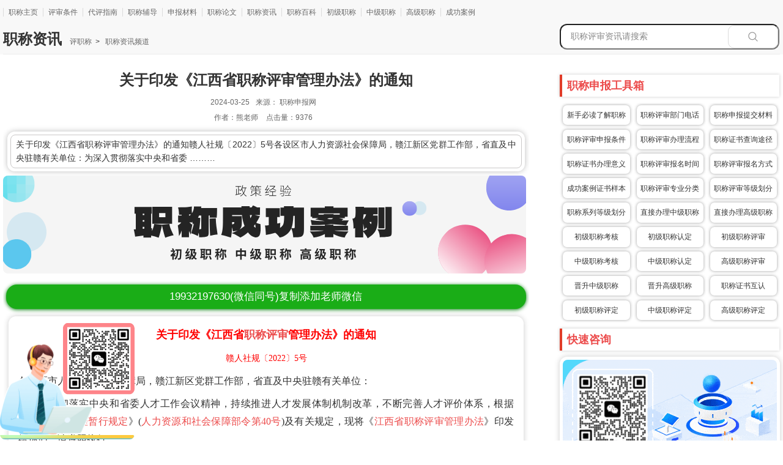

--- FILE ---
content_type: text/html
request_url: https://www.zuozizhi.com/zx/19009.html
body_size: 18333
content:
<!doctype html>
<html lang="zh-cmn-Hans-CN">
	<head>
	<meta charset="utf-8" />
    <meta http-equiv="Content-Type" content="text/html; charset=UTF-8">	
	<meta name="renderer" content="webkit" />
	<meta name="force-rendering" content="webkit"/>
	<meta http-equiv="X-UA-Compatible" content="chrome=1" />
	<meta http-equiv="Cache-Control" content="no-transform" />
    <meta http-equiv="Cache-Control" content="no-siteapp" />
	<META name="filetype" content="1">
	<META name="publishedtype" content="1">
	<META name="pagetype" content="2">
	<META name="catalogs" content="toutiao_PC">
	<link href="https://www.zuozizhi.com/favicon.ico" type="image/x-icon" rel="icon" />
    <meta name="viewport" content="width=device-width, initial-scale=1.0, minimum-scale=1.0, maximum-scale=1.0, user-scalable=no"/>
    <meta name="applicable-device"content="pc,mobile"/>
	<title>关于印发《江西省职称评审管理办法》的通知-工程师职称评定条件「职称评定网」</title>
    <meta name="keywords" content="江西省职称评审管理办法" />
    <meta name="description" content="关于印发《江西省职称评审管理办法》的通知赣人社规〔2022〕5号各设区市人力资源社会保障局，赣江新区党群工作部，省直及中央驻赣有关单位：为深入贯彻落实中央和省委" />  
    <link rel="canonical" href="https://www.zuozizhi.com/zx/19009.html"/>
	<link rel="stylesheet" href="/template/pc/assets/css/reset.css" />
	<link rel="stylesheet" href="/template/pc/assets/detail_v2/common.css" />
	<link rel="stylesheet" href="/template/pc/assets/detail_v2/detail.css" />	
    <script type="text/javascript" src="/template/pc/assets/js/jquery.min.js"></script>
	<script type="text/javascript" src="/template/pc/assets/js/jquery.cookie.js"></script>
	<script type="text/javascript" src="/template/pc/assets/js/resources/minicookie.js"></script>
	<script type="text/javascript" src="/template/pc/assets/js/globle.js"></script>
	<script type="text/javascript" src="/template/pc/assets/js/device.js"></script>			
    <meta property="og:type" content="article"/>
    <meta property="og:title" content="关于印发《江西省职称评审管理办法》的通知"/>
    <meta property="og:description" content=""/>
    <meta property="og:image" content=""/>
    <link rel="stylesheet" href="/template/pc/css/style.css" media="screen" type="text/css" />
    <meta property="og:release_date" content="2024-03-25 14:12"/>        

    <script>
var _hmt = _hmt || [];
(function() {
  var hm = document.createElement("script");
  hm.src = "https://hm.baidu.com/hm.js?056ba7913e34c38a93c04310988d60a9";
  var s = document.getElementsByTagName("script")[0]; 
  s.parentNode.insertBefore(hm, s);
})();
</script> 
    <meta name="copyright" content="本页版权归熊职称（www.zuozizhi.com）所有。All Rights Reserved">
<!-- 今日头条自动收录 -->    
<script>
(function(){
var el = document.createElement("script");
el.src = "https://sf1-scmcdn-tos.pstatp.com/goofy/ttzz/push.js?713db76fe40b8ed78c76429f53163b8fbd4502f1a3ccd1a5183ab489bd9696de80f2b20c3bdaa580debdb19c4fced93120ff5467cbb6954747033ac59e970439";
el.id = "ttzz";
var s = document.getElementsByTagName("script")[0];
s.parentNode.insertBefore(el, s);
})(window)
</script>
<!-- 今日头条自动收录 --> 
<link href="/favicon.ico" rel="shortcut icon" type="image/x-icon" />
</head>
		<style>
			@media (max-width:800px){
				.headers{top:65px;}
			}
		</style>
		
<body onselectstart="return false">
  
<meta name="applicable-device" content="pc"> 
<div class="header_cnt_detail clear-fix pcstyle">
  <div class="header_cnt_l_detail clear-fix">
    <ul class="nav_detail">
      <li><a href="https://www.zuozizhi.com" target="_blank">职称主页</a></li>
            <li><a href="/tj/" target="_blank" rel="nofollow">评审条件</a></li>
            <li><a href="/zn/" target="_blank" rel="nofollow">代评指南</a></li>
            <li><a href="/yb/" target="_blank" rel="nofollow">职称辅导</a></li>
            <li><a href="/cl/" target="_blank" rel="nofollow">申报材料</a></li>
            <li><a href="/lw/" target="_blank" rel="nofollow">职称论文</a></li>
            <li><a href="/zx/" target="_blank" rel="nofollow">职称资讯</a></li>
            <li><a href="/bk/" target="_blank" rel="nofollow">职称百科</a></li>
            <li><a href="/cj/" target="_blank" rel="nofollow">初级职称</a></li>
            <li><a href="/zj/" target="_blank" rel="nofollow">中级职称</a></li>
            <li><a href="/gj/" target="_blank" rel="nofollow">高级职称</a></li>
            <li><a href="/cgal/" target="_blank" rel="nofollow">成功案例</a></li>
          </ul>                     
  </div>
  <div style="width:1020px; margin:0 auto !important;">
    
  </div>
</div>
<div class="head_search_cnt positionSearch pcstyle">
  <div class="head_search_cnt_contain positionSearchCnt">
    <div class="head_search_cnt_left">
      <div class="detail_position">
        <h1>职称资讯</h1>
        <a href="https://www.zuozizhi.com">评职称</a>  >  <a href=" /zx/ "> 职称资讯频道 </a>              
      </div>
    </div>
    <div class="head_search_cnt_right">
      <form method="get" action="/index.php?m=home&c=Search&a=lists"><input type="hidden" name="m" value="home" /><input type="hidden" name="c" value="Search" /><input type="hidden" name="a" value="lists" /><input type="hidden" name="lang" value="cn">
			<input type="hidden" name="modelsid" value="" />
			<input type="hidden" name="typeid" value="" />
      <input id='bdcsMain' class='search_text' placeholder='职称评审资讯请搜索' type="text"  name="keywords" id="keywords" />
      <button type="submit" id='search_btn' class='search_btn png-fixIe6'>
        <a id='search_btn' class='search_btn png-fixIe6' target="_blank" ></a>
      </button>          
      </form>  	  
    </div>	
  </div>
</div>
<link rel="stylesheet" href="/template/pc/css/list_header.css">
<link href="/template/pc/css/style_mob13.css" rel="stylesheet" type="text/css" />
<link href="/template/pc/css/component3.css" rel="stylesheet" type="text/css" />
<script type="text/javascript" src="/template/pc/js/modernizr.custom.js"></script>
<script type="text/javascript" src="/template/pc/js/jquery.dlmenu.js"></script>
<link rel="stylesheet" href="/template/pc/css/mob_header.css?v=1">
<div class="headers" style="z-index:100;">
	<div class="headers-con">
    <a href="https://www.zuozizhi.com/" class="logo" rel="nofollow"><img src="/template/pc/assets/images/logo.png" alt="评职称"></a>
	<a href="tel:19932197630" class="logoo" rel="nofollow"><img src="/images/wx03.gif" alt="评职称"></a>
    <a id="dl-menu-button" class="logor"><img src="/images/menu-button-bg1.png" alt="主页" data-bd-imgshare-binded="1"></a>
	<div id="dl-menu" class="dl-menuwrapper">
		<ul class="dl-menu">
			<li><a href="https://www.zuozizhi.com" target="_blank">职称主页</a></li>
            			<li><a href="/tj/" target="_blank" rel="nofollow">评审条件</a></li>
						<li><a href="/zn/" target="_blank" rel="nofollow">代评指南</a></li>
						<li><a href="/yb/" target="_blank" rel="nofollow">职称辅导</a></li>
						<li><a href="/cl/" target="_blank" rel="nofollow">申报材料</a></li>
						<li><a href="/lw/" target="_blank" rel="nofollow">职称论文</a></li>
						<li><a href="/zx/" target="_blank" rel="nofollow">职称资讯</a></li>
						<li><a href="/bk/" target="_blank" rel="nofollow">职称百科</a></li>
						<li><a href="/cj/" target="_blank" rel="nofollow">初级职称</a></li>
						<li><a href="/zj/" target="_blank" rel="nofollow">中级职称</a></li>
						<li><a href="/gj/" target="_blank" rel="nofollow">高级职称</a></li>
						<li><a href="/cgal/" target="_blank" rel="nofollow">成功案例</a></li>
						<li class="downs"><a  href="javascript:;" rel="nofollow">关于我们</a>
				<ul>
					<li><a href="/about/gsjj/" rel="nofollow">公司简介</a></li>
					<li><a href="/about/mzsm/" rel="nofollow">免责声明</a></li>
					<li><a href="/about/lxwm/" rel="nofollow">联系我们</a></li>
				</ul>
			</li>
		</ul>
	</div><div style="clear:both;"></div>
    </div>
</div> 
  
	<style>
		@media (max-width:800px){
			.hot_recommend .listNews-item-s1 .info h3{font-weight: 400;font-size: 14px;}
		}
	</style>
  <section class='section'>
    <div class="detail_cnt clear-fix">
      <div class='article'>
        <div class="detail_left  clear-fix">
          <div class="detail_left_cnt">
            <div class="J-title_detail title_detail">
              <h2><span>关于印发《江西省职称评审管理办法》的通知</span></h2>
              <div class='share_cnt_p mobstyle'> <i>2024-03-25</i>来源： <i>职称申报网</i><br>作者：<i>熊老师</i> 点击量：<i><script src='/index.php?m=api&c=Ajax&a=arcclick&type=view&aids=19009' type='text/javascript' language='javascript'></script></i>
              </div>
            </div>     			
            <div class="artSum" >
              <p>关于印发《江西省职称评审管理办法》的通知赣人社规〔2022〕5号各设区市人力资源社会保障局，赣江新区党群工作部，省直及中央驻赣有关单位：为深入贯彻落实中央和省委 ………</p>
            </div> 
<!-- 文章宣传图 -->
<div>
<a href="https://www.zuozizhi.com/cgal/"><img src="/template/pc/assets/images/articleimg.png" title="评职称" alt="职称证"></a>
</div> 
<!-- 文章宣传图 -->				
<!-- wechatzixun start -->
    <section class="weixinstyle">
      <div class="wx" onclick="copywx()">	  
	    <a href="weixin://">
		<span id="copy_btn">19932197630</span>(微信同号)复制添加老师微信		
		</a>			
	  </div>
        <script>
    /*点击复制微信号*/
    function copywx(){
        const range = document.createRange();
        range.selectNode(document.getElementById('copy_btn'));
        const selection = window.getSelection();
        if(selection.rangeCount > 0) selection.removeAllRanges();
        selection.addRange(range);
        document.execCommand('copy');
        alert("复制成功！请添加老师微信！");
    }
       </script>	  
    </section>  
<!-- wechatzixun end --> 			
            <div class="J-contain_detail_cnt contain_detail_cnt">         
               <p style="text-align: center;"><strong><span style="color: rgb(255, 0, 0); font-size: 18px;">关于印发《江西省<a href="https://www.zuozizhi.com/"  target="_blank"  >职称评审</a>管理办法》的通知</span></strong></p><p style="text-align: center;"><span style="color: rgb(255, 0, 0); font-size: 14px;">赣人社规〔2022〕5号</span></p><p>各设区市人力资源社会保障局，赣江新区党群工作部，省直及中央驻赣有关单位：</p><p>为深入贯彻落实中央和省委人才工作会议精神，持续推进人才发展体制机制改革，不断完善人才评价体系，根据《<a href="https://www.zuozizhi.com/bk/3786.html"  target="_blank"  >职称评审管理暂行规定</a>》(<a href="https://www.zuozizhi.com/bk/3786.html"  target="_blank"  >人力资源和社会保障部令第40号</a>)及有关规定，现将《<a href="https://www.zuozizhi.com/zx/19009.html"  target="_blank"  >江西省职称评审管理办法</a>》印发给你们，请遵照执行。</p><p style="text-align: right;">江西省人力资源和社会保障厅</p><p style="text-align: right;">2022年6月30日</p><hr/><p style="text-align: center;"><img src="/uploads/ueditor/20240325/1-24032514234L32.jpg" title="评职称" alt="江西职称"/></p><p style="text-align: center;"><strong><span style="font-size: 18px; color: rgb(255, 0, 0);">江西省职称评审管理办法</span></strong><br/></p><p><span style="color: rgb(255, 0, 0);"><strong>第一章总则</strong></span></p><p>第一条为规范职称评审程序，加强职称评审管理，保证职称评审质量，优化职称管理服务，根据《职称评审管理暂行规定》(人力资源和社会保障部令第40号)和《中共江西省委办公厅江西省人民政府办公厅印发〈关于深化<a href="https://www.zuozizhi.com/zn/4682.html"  target="_blank"  >职称制度改革</a>的实施意见〉的通知》(<a href="https://www.zuozizhi.com/zx/19008.html"  target="_blank"  >赣办发〔2017〕17号</a>)等有关规定，结合我省实际，制定本办法。</p><p>第二条职称是专业技术人才学术技术水平和专业能力的主要标志。</p><p>职称评审是按照评审标准和程序，对专业技术人才品德、能力、业绩的评议和认定。职称评审结果是专业技术人才聘用、考核、晋升等的重要依据。</p><p>第三条对我省各类企业、事业单位、社会团体、个体经济组织等(以下称用人单位)以及自由职业者开展专业技术人才职称评审及有关管理服务工作，适用本办法。</p><p>第四条职称评审坚持德才兼备、以德为先的原则，科学公正评价专业技术人才的职业道德、创新能力、业绩水平和实际贡献。</p><p>第五条省人力资源社会保障行政部门负责全省职称评审统筹规划、综合管理和有关组织实施工作。</p><p>设区市、县(市、区)人力资源社会保障行政部门负责本地区职称评审综合管理和组织实施工作。</p><p>行业主管部门在各自职责范围内负责本行业的职称评审管理和组织实施工作。</p><p>经人力资源社会保障行政部门授权的职称自主评审单位，负责本单位职称评审组织实施工作。</p><p>第六条职称评审标准分为国家标准、地区标准和单位标准。</p><p>国家标准按国家有关规定执行。</p><p>地区标准包括省级标准和市级标准，主要指各系列或者专业<a href="https://www.zuozizhi.com/"  target="_blank"  >职称申报</a>条件。省级标准由省人力资源社会保障行政部门会同相关行业主管部门按照国家颁布的各职称系列或者专业基本标准条件，结合本省相关行业特点和实际情况，分系列或者专业制定。市级标准由具备条件的设区市人力资源社会保障行政部门根据工作需要，会同同级行业主管部门依据国家标准和省级标准，结合本地区实际制定，并报省人力资源社会保障行政部门和行业主管部门备案。</p><p>单位标准由自主评审单位依据国家标准和地区标准，结合本单位实际制定，并按职称评审管理权限报人力资源社会保障行政部门备案。</p><p>省级标准不得低于国家标准，市级标准、单位标准不得低于省级标准。</p><p><span style="color: rgb(255, 0, 0);"><strong>第二章<a href="https://www.zuozizhi.com/zn/4610.html"  target="_blank"  >职称评审委员会</a></strong></span></p><p>第七条各地区、各部门以及用人单位等按照规定开展职称评审，应当申请组建职称评审委员会(以下简称评委会)。</p><p>评委会按照职称系列或者专业组建，负责评议、认定专业技术人才学术技术水平和专业能力，对组建单位负责，受组建单位和人力资源社会保障行政部门监督。</p><p>面向全省专业技术人才开展职称评审的系列或者专业，原则上一个系列或者专业只组建一个评委会。</p><p>评委会分为设高级、中级评委会，评审同级及以下层级职称。初级职称采取考试、考核认定等评价方式，不设初级评委会。</p><p>第八条评委会分为社会化评委会和自主评审评委会。</p><p>社会化评委会由各级人力资源社会保障行政部门、行业主管部门、相关行业中具有重要影响力的企事业单位或者行业协会学会等社会组织按规定组建，面向社会开展评审工作。</p><p>自主评审评委会由人才密集、管理规范的高校、科研院所、大型医院、大型企业、新型研发机构等企事业单位按规定组建，面向本单位开展评审工作。</p><p>第九条申请组建社会化评委会应当具备下列基本条件：</p><p>(一)拟评审的职称系列或者专业为评委会组建单位主体职称系列或者专业;</p><p>(二)拟评审的职称系列或者专业在行业内具有重要影响力，能够代表本领域的专业发展水平;</p><p>(三)具有一定数量的专业技术人才和符合条件的职称评审专家;</p><p>(四)职称评审制度完备,监督管理严格规范，工作机构和人员配备到位，有能力承担相应级别职称评审组织工作。</p><p>第十条申请组建自主评审评委会应当具备下列基本条件：</p><p>(一)具备独立法人资格;</p><p>(二)拟评审的职称系列或者专业为本单位主体职称系列或者专业;</p><p>(三)拟评审的职称系列或者专业在行业内具有重要影响力，能够代表本领域的专业发展水平;</p><p>(四)具有一定规模和可持续成长的专业技术人才队伍和一定数量且符合条件的职称评审专家;</p><p>(五)具有符合本单位实际情况的职称评审制度、监督管理制度,配备职称工作机构和一定数量的工作人员，有能力承担本单位相应级别职称评审组织工作。</p><p>第十一条评委会实行核准备案管理，备案有效期不得超过3年，有效期届满应当重新核准备案。</p><p>全省高级评委会以及省直用人单位组建的中级评委会由省人力资源社会保障行政部门核准备案;各设区市中级评委会由设区市人力资源社会保障行政部门核准备案。</p><p>人力资源社会保障行政部门可以根据实际需要，在管理权限内直接组建相关系列或者专业评委会。</p><p>人力资源社会保障行政部门定期向社会发布评委会核准备案清单。各评委会按照清单标明的评审范围，规范有序开展相应层级、系列或者专业的职称评审，接受社会监督。</p><p>第十二条组建评委会应当遵循以下程序：</p><p>(一)提出申请。符合条件的单位根据事业发展和工作需要，报经行政主管部门同意后，按职称评审管理权限逐级向人力资源社会保障行政部门提出组建评委会申请。申请材料包括申请报告、工作方案、评审标准以及评审办法等;</p><p>(二)组织评估。人力资源社会保障行政部门会同有关部门采取审阅资料、实地考察、专家评审等方式，对申请单位进行资格审核、评估;</p><p>(三)核准备案。人力资源社会保障行政部门对通过评估的单位核准组建评委会，列入核准备案清单并向社会公布。</p><p>第十三条评委会组建单位设立或者指定专门机构作为评委会评审办事机构(以下简称办事机构)。办事机构履行审核申报材料、组织评审会议、公示评审结果、处理举报投诉等相关职责，负责评委会的日常工作。</p><p>第十四条评委会组建单位负责建立评委会专家库。高级评委会专家库人数一般不少于60人，中级评委会专家库人数一般不少于40人。专家库人数达不到下限要求的，经评委会核准备案部门同意，可以适当调整。</p><p>专家库实行动态管理，定期调整更新。对不再从事本专业技术工作、不能正确履行评审工作职责、违反评审工作纪律的专家库成员，应当及时调整出库。专家库参照本办法第十一条规定进行核准备案，从专家库内抽取专家组成的评委会不再备案。</p><p>第十五条专家库成员在省内外同行专家中公开遴选，应当具备下列条件：</p><p>(一)遵守宪法和法律;</p><p>(二)具备良好的职业道德;</p><p>(三)从事本领域专业技术工作，具有相关系列或者专业相应层级的职称，具有较大影响力;</p><p>(四)年龄一般不超过65周岁;</p><p>(五)能履行职称评审工作职责。</p><p>长期不从事专业技术工作的人员一般不作为入库对象。</p><p>评委会专家所在单位应当为其履行职称评审工作职责提供必要条件。</p><p>第十六条评委会组成人员应当是单数，根据工作需要设主任委员和副主任委员。按照系列组建的高级评委会的评委人数不少于17人，按照专业组建的高级评委会的评委人数不少于11人;中级评委会的评委人数不少于7人。评委会设立评议组的，每个评议组的评委人数不少于5人。</p><p>各地、各部门组建的高级评委会的评委人数，经省人力资源社会保障行政部门同意，可以适当调整。</p><p><span style="color: rgb(255, 0, 0);"><strong>第三章申报审核</strong></span></p><p>第十七条<a href="https://www.zuozizhi.com/"  target="_blank"  >申报职称</a>评审的人员(以下简称申报人)应当遵守宪法和法律，具备良好的职业道德，符合相应职称系列或者专业、相应层级的职称申报条件。</p><p>申报人应当为本单位在职在岗的专业技术人才或者从事自由职业的专业技术人才。公务员(含参照公务员法管理的事业单位工作人员)、离退休人员不得申报参加职称评审。</p><p>相关职业有准入限制的，按相关规定执行。</p><p>第十八条申报人一般应当按照职称层级逐级申报职称评审。对符合我省职称评审特殊政策规定的突出贡献人才和留学回国人员等特殊人才，可按相关规定申报职称评审。</p><p>对长期在艰苦边远地区和基层一线工作的专业技术人才，侧重考查其实际工作业绩，适当放宽学历和任职年限要求。</p><p>申报人同一年度不得同时申报评审两种及以上职称。</p><p>第十九条职称评审由个人提出申请。申报人应当在规定的期限内按照客观、齐全、真实、准确的要求提交职称申报材料，对其申报材料的真实性负责。</p><p>凡是通过法定证照、书面告知承诺、政府部门内部核查或者部门间核查、网络核验等能够办理的，不得要求申报人额外提供证明材料。</p><p>第二十条用人单位应当对申报材料审核把关，坚持公开、平等、竞争、择优的原则，规范推荐程序。申报材料和推荐结果应当在单位内部进行公示，公示期不少于5个工作日，公示无异议或者经核实反映问题不属实的，按照职称评审管理权限推荐上报。</p><p>自由职业者申报职称评审，由人事代理机构或者所属地人力资源社会保障行政部门履行审核、公示、推荐等程序。</p><p>第二十一条行政主管部门、人力资源社会保障行政部门和评委会组建单位应当按照职责对申报材料进行审核。</p><p>行政主管部门和设区市、县(市、区)人力资源社会保障行政部门主要负责审核申报人员是否符合申报条件，申报材料是否准确完整、真实有效，申报系列或者专业是否与从事专业一致，申报推荐程序是否规范等。</p><p>评委会组建单位按照申报条件对申报材料进行审核，申报材料不符合规定条件的，应当一次性告知申报人需要补正的全部内容和补正时限。逾期未补正的，视为放弃申报。</p><p>省人力资源社会保障行政部门采取事中事后随机抽查、核验等方式对申报材料、推荐审核程序进行检查。</p><p>经审核符合要求的材料逐级上报;不符合申报条件的不得上报。</p><p>第二十二条申报人因工作岗位变动需转换职称系列的，经用人单位考核合格，可以按照现从事的专业技术工作重新申报同层级相应职称。转换职称系列应当符合所申报职称系列或者专业申报条件，相关资历、业绩自取得原系列低一层级职称起算。申报人当年度不得申报高一级职称。</p><p>转换职称系列前后的任职年限可累计计算，取得原系列同层级职称后的相关业绩成果可作为申报高一层级职称的依据。</p><p>实行以考代评的职称，不得通过系列转换方式取得。实行考评结合的职称，按照相关规定执行。</p><p>第二十三条职称评审管理权限不在我省的申报人需在我省进行职称评审的，需要提供职称评审管理权限所在的中央直属单位或者省级人力资源社会保障行政部门出具的委托评审函。</p><p>我省不具备评委会组建条件的系列或者专业，省人力资源社会保障行政部门按规定委托中央直属单位或者其他省(直辖市、自治区)代为评审。</p><p>设区市不具备评审条件的系列或者专业，设区市人力资源社会保障行政部门按规定委托省直有关单位或者其他设区市代为评审。</p><p>不按规定程序进行委托的职称评审结果，不予认可。</p><p>第二十四条实行考评结合的系列或者专业，须先取得相应专业考试合格证后，方可申报职称评审。实行以考代评的系列或者专业，相应层级的职称不再开展申报评审。</p><p>第四章组织评审</p><p>第二十五条职称评审工作按照年度工作计划开展，一般每年开展一次。评审会议由评委会组建单位按规定的时间、评审系列或者专业、评审层级、评审范围和评审程序组织召开。</p><p>第二十六条评委会组建单位应当制定评审方案，内容包括评审时间、评审地点、组织程序、评委需求、参评人员情况等，并于评审会议召开5个工作日前报人力资源社会保障行政部门备案后组织实施。</p><p>第二十七条评审会议召开前，由人力资源社会保障行政部门从专家库中随机抽取专家，在现场监督人员监督下按抽取顺序通知评审专家,直至出席评审的专家数量达到本办法第十六条规定的评委人数要求。评委名单应当严格保密，不得对外公开。</p><p>社会化评委会评委一个单位一般不超过2名，自主评审评委会外单位评委原则上不少于1/3。</p><p>评委会主任委员、副主任委员由评委会组建单位指定产生或者由评委选举产生。评委会下设评议组的，评议组负责人由评委会主任委员指定产生。</p><p>第二十八条评委会按照国家和我省有关职称评审政策，以及各系列或者<a href="https://www.zuozizhi.com/"  target="_blank"  >专业职称</a>申报条件，审核申报材料，对申报人的水平、能力、业绩等进行评价。</p><p>评审会议由主任委员主持，按下列程序开展工作：</p><p>(一)业务培训。评审前组织全体评委学习本系列或者专业评审标准及有关文件精神;</p><p>(二)审查材料。评委认真审阅申报材料，发现有弄虚作假、剽窃他人成果和业绩的申报人，应当提出取消其参评资格的意见;</p><p>(三)综合评议。评委应当对参评人进行综合评议，综合评议形成的意见作为表决参考，不得作为评审结果使用;</p><p>(四)投票表决。投票表决前，主任委员确认会议符合规定人数，各评委独立进行投票表决;</p><p>(五)宣布结果。主任委员汇总并宣布投票表决结果;</p><p>(六)记录存档。评审会议结束后，评委会应当对评审工作进行小结，形成评审会议记录，内容包括会议时间、地点、出席人员、评审对象、会议议程、评委评议意见、投票结果等事项。记录由主任委员、现场监督人及记录人签名后，由评审办事机构妥善保存，并严格保密。</p><p>第二十九条评审分为不设评议组直接评委会评审和先评议组评议再评委会评审两种方式。设置评议组的，评议组负责对申报人提出评议意见;不设评议组的，由评委按照分工提出评议意见。评议组或者分工负责评议的专家在评审会议上介绍评议情况，作为评委会评审表决的参考。</p><p>鼓励评委会结合行业特点探索多元化的综合评审方式，提高人才评价科学性。</p><p>第三十条评委会经过评议，采取少数服从多数的原则投票表决，同意票数达到评委总数2/3以上的即为评审通过。</p><p>未出席评审会议或者中途离会，未参加审议过程的评委不得委托他人投票或者补充投票。</p><p>第三十一条评审会议实行封闭管理。评委和工作人员应当严格遵守评审工作纪律，不得对外泄露评审内容，不得私自接收评审材料，不得利用职务之便谋取不正当利益。评委会及其组建单位应当按规定组织开展评审活动，确保职称评审公平公正。</p><p>召开评审会议时，除评委及办事机构工作人员、指导监督人员外，其他人员不得列席。</p><p>第三十二条评委会在评审过程中，必要时可要求申报人到场面试答辩。申报正高级职称、破格申报副高级职称的，评委会应当组织申报人进行面试答辩。答辩情况应当详细记录，由办事机构妥善保存。</p><p>第三十三条职称评审应当坚持客观公正、好中选优原则，实行比例控制，确保评审质量。人力资源社会保障行政部门根据行业特点、单位岗位情况和专业技术人才结构状况，确定评委会评审通过上限。评委会应当在核定的范围内确定通过人员。</p><p>第三十四条评委会组建单位对评审结果进行公示，公示期不少于5个工作日。</p><p>公示期间，对通过举报投诉等方式发现的问题线索，由评委会组建单位负责调查核实。公示无异议或者经核实反映问题不属实的，由人力资源社会保障行政部门予以确认或者备案。</p><p>省直单位中级评委会结果确认由经授权的评委会组建单位办理。</p><p>第三十五条申报人对涉及本人的评审结果不服的，可以按照有关规定，向评委会组建单位申请复查、进行投诉，评委会组建单位应当就评审组织实施、保密措施、监督措施等是否合法合规进行核查并予以回复。</p><p>评审未通过的人员，当年度不再重新召开评审会议对其进行复议复评，也不得重复申报其他系列或者专业职称。</p><p>第三十六条专业技术人才在省外按规定取得职称后，流动到我省从事与原取得职称系列或者专业一致的专业技术工作时，其<a href="https://www.zuozizhi.com/tj/172.html"  target="_blank"  >职称办理</a>重新确认的，按我省有关规定执行。</p><p>在我省实行职称“自主评审、自主发证”的单位取得的职称，不办理重新确认，调入单位可以自主决定是否要求重新参加评审，符合条件的可以直接参加同级或者上一级职称评审。</p><p>通过国家统一考试取得的职称不再办理重新确认。</p><p><span style="color: rgb(255, 0, 0);"><strong>第五章评审服务</strong></span></p><p>第三十七条省人力资源社会保障行政部门应当加强职称评审信息化建设，负责建立职称评审服务平台。人力资源社会保障行政部门和评委会组建单位应当充分发挥服务平台作用，实行申报推荐、审查评审、发证查询等全流程网上服务。</p><p>第三十八条职称评审全面实行电子证书，不再发放纸质证书，电子证书与纸质证书具有同等效力。人力资源社会保障行政部门在保障信息安全和个人隐私的前提下，逐步健全职称信息查询验证服务。</p><p>第三十九条电子证书发放后，申报人所在单位人事管理部门应当登录职称评审服务平台下载评审通过人员评审表并加盖公章。评审表应当及时归入本人档案。</p><p><span style="color: rgb(255, 0, 0);"><strong>第六章监督管理</strong></span></p><p>第四十条人力资源社会保障行政部门应当建立完善监督机制，加强对职称评审工作的监督检查。</p><p>人力资源社会保障行政部门会同行业主管部门、行政主管部门通过质询、约谈、现场观摩、查阅资料等形式，对评委会及其组建单位开展的评审工作进行抽查、巡查，依据有关线索进行倒查、复查。对于不能正确行使职称评审权、不能确保评审质量的评委会及其组建单位，人力资源社会保障行政部门可暂停其评审工作乃至取消评审权。</p><p>被检查的单位、相关机构和个人应当如实提供与职称评审有关的资料，不得拒绝检查或者谎报、瞒报。</p><p>第四十一条评委及工作人员与申报人有直系亲属、三代以内旁系血亲或者其他可能影响职称评审客观公正的，应当主动回避。评委会组建单位或者办事机构发现上述情形的，应当通知相关人员及时回避。</p><p>第四十二条人力资源社会保障行政部门、评委会组建单位和用人单位应当依法执行物价、财政部门核准的收费标准，自觉接受监督和审计。收费应当专款专用，用于保障资格审查、专家评审、会议组织等评审相关工作顺利开展。</p><p>各单位可按照财政管理有关规定，将职称评审工作经费纳入部门年初预算安排。</p><p>第四十三条人力资源社会保障行政部门和行业主管部门应当依法查处假冒职称评审、制作和销售假证等违法行为。</p><p>第四十四条评委会违反本办法第十一条规定的，人力资源社会保障行政部门对其职称评审权限或者超越权限和范围的职称评审行为不予认可;情节严重的，由人力资源社会保障行政部门取消评委会组建单位职称评审权，并依法追究相关人员的责任。</p><p>第四十五条申报人违反本办法第十七条、第十九条规定，通过不正当手段取得职称的，由人力资源社会保障行政部门或者评委会组建单位撤销其职称，并记入职称评审诚信档案库，纳入全国信用信息共享平台，记录期限为3年。</p><p>第四十六条用人单位或者人事代理机构违反本办法第二十条规定的，由人力资源社会保障行政部门或者评委会组建单位对直接负责的主管人员和其他直接责任人员予以批评教育，并责令采取补救措施;情节严重的，依法追究相关人员责任。</p><p>第四十七条行政主管部门、评委会组建单位和人力资源社会保障行政部门违反本办法第二十一条规定的，由上级人力资源社会保障行政部门对其直接负责的主管人员和其他直接责任人员予以批评教育，并责令采取补救措施;情节严重的，依法追究相关人员责任。</p><p>第四十八条评委违反本规定第三十一条、第四十一条规定的，由评委会组建单位取消其评审专家资格，通报批评并记入职称评审诚信档案库;构成犯罪的，依法追究刑事责任。</p><p>办事机构工作人员违反本规定第三十一条、第四十一条规定的，由评委会组建单位责令不得再从事职称评审工作，进行通报批评;构成犯罪的，依法追究刑事责任。</p><p><span style="color: rgb(255, 0, 0);"><strong>第七章附则</strong></span></p><p>第四十九条专业技术人才考核<a href="https://www.zuozizhi.com/special/arc-3138.html"  target="_blank"  >认定职称</a>的，按相关规定组织实施。</p><p>第五十条涉密领域职称评审的具体办法，由相关部门和单位参照本办法另行制定。</p><p>第五十一条本办法由省人力资源和社会保障厅负责解释。</p><p>第五十二条本办法自印发之日起实施。2011年6月14日印发并施行的《江西省专业技术资格评审办法(试行)》(赣人社发〔2011〕37号)同时废止。本办法公布前制定的本省有关规定与本办法不一致的，以本办法为准。</p> 
            </div>
          </div>
        </div>		
      </div> 
      <aside class='aside pcstyle'>
        <div class="detail_right_cnt clear-fix">
        <div class="xfcnt_lft clear-fix">  		
	      <div class="main_r_title"><h4>职称申报工具箱</h4></div>
    <div class="main_xin">
<a href="/bk/5567.html">新手必读了解职称</a><a href="/bk/5568.html">职称评审部门电话</a><a href="/cl/5570.html">职称申报提交材料</a>
<a href="/tj/5574.html">职称评审申报条件</a><a href="/yb/5569.html">职称评审办理流程</a><a href="/bk/5572.html">职称证书查询途径</a>	
<a href="/bk/5573.html">职称证书办理意义</a><a href="/yb/5575.html">职称评审报名时间</a><a href="/bk/5571.html">职称评审报名方式</a>
<a href="/cgal/">成功案例证书样本</a><a href="/yb/4506.html">职称评审专业分类</a><a href="/bk/3164.html">职称评审等级划分</a>
<a href="/cl/2495.html">职称系列等级划分</a><a href="/zj/zjyb/">直接办理中级职称</a><a href="/gj/zjbl/">直接办理高级职称</a>
<a href="/cj/cjkh/">初级职称考核</a><a href="/cj/cjrd/">初级职称认定</a><a href="/cj/cjps/">初级职称评审</a>
<a href="/zj/zjkh/">中级职称考核</a><a href="/zj/zjrd/">中级职称认定</a><a href="/gj/glps/">高级职称评审</a>
<a href="/zj/zjjs/">晋升中级职称</a><a href="/gj/gjjs/">晋升高级职称</a><a href="/yb/4133.html">职称证书互认</a>	
<a href="/cj/cjpd/">初级职称评定</a><a href="/zj/zjpd/">中级职称评定</a><a href="/gj/gjpd/">高级职称评定</a>	
    </div> 	
		  <div class="main_r_title"><h4>快速咨询</h4></div>
          <div class="main_item_cnt">	<img src="/template/pc/assets/images/ackszx.gif" alt="评职称">		</div> 		
		  <div class="main_r_title">
            <h4>职称公示</h4>
          </div>
          <div class="main_item_cnt">	
      <ul id="hoursListNews" class="special_more_item">
              <li>
		<a href="/zx/1256.html" target="_blank" title="2021年河北职称评审新消息：各个专业的职称评审公示陆续发出了">2021年河北职称评审新消息：各个专业的职称评审公示陆续发出了</a>
		</li>
              <li>
		<a href="/zx/1313.html" target="_blank" title="唐山职称评审：2021年全市高级职称申报资格审核通过人员公示1/10">唐山职称评审：2021年全市高级职称申报资格审核通过人员公示1/10</a>
		</li>
              <li>
		<a href="/zx/1203.html" target="_blank" title="「邯郸职称评审」2021年申报高级职称资格审核通过人员的公示1/8">「邯郸职称评审」2021年申报高级职称资格审核通过人员的公示1/8</a>
		</li>
              <li>
		<a href="/zx/1309.html" target="_blank" title="建筑工程职称评审：2021年副高级建筑工程职称评审公示3551人（01）">建筑工程职称评审：2021年副高级建筑工程职称评审公示3551人（01）</a>
		</li>
            </ul>					
          </div> 		  
		  <div class="main_r_title">
            <h4>职称政策</h4>
          </div>
          <div class="main_item_cnt">	
      <ul id="hoursListNews" class="special_more_item">
              <li>
		<a href="/zx/3848.html" target="_blank" title="关于做好2022年度全市职称申报评审工作的通知：石职改办字〔2022〕133号">关于做好2022年度全市职称申报评审工作的通知：石职改办字〔2022〕133号</a>
		</li>
              <li>
		<a href="/zx/32116.html" target="_blank" title="人社部：27个职称系列制度新改革！超级全！速看！收藏！">人社部：27个职称系列制度新改革！超级全！速看！收藏！</a>
		</li>
              <li>
		<a href="/zx/4083.html" target="_blank" title="邯郸职称｜关于做好2022年全市职称申报评审工作的通知">邯郸职称｜关于做好2022年全市职称申报评审工作的通知</a>
		</li>
              <li>
		<a href="/zx/161.html" target="_blank" title="河北工程师职称评审政策走势，未来发展可以为您提供参考！">河北工程师职称评审政策走势，未来发展可以为您提供参考！</a>
		</li>
            </ul>					
          </div> 		  
		  <div class="main_r_title">
            <h4>职称通知</h4>
          </div>
          <div class="main_item_cnt">	
      <ul id="hoursListNews" class="special_more_item">
              <li>
		<a href="/zx/1104.html" target="_blank" title="河北省人才：关于做好2021年职称评审申报推荐工作的通知">河北省人才：关于做好2021年职称评审申报推荐工作的通知</a>
		</li>
              <li>
		<a href="/zx/3848.html" target="_blank" title="关于做好2022年度全市职称申报评审工作的通知：石职改办字〔2022〕133号">关于做好2022年度全市职称申报评审工作的通知：石职改办字〔2022〕133号</a>
		</li>
              <li>
		<a href="/zx/4083.html" target="_blank" title="邯郸职称｜关于做好2022年全市职称申报评审工作的通知">邯郸职称｜关于做好2022年全市职称申报评审工作的通知</a>
		</li>
              <li>
		<a href="/zx/412.html" target="_blank" title="通知：河北中级职称网上查询网站有变化！抓紧看！">通知：河北中级职称网上查询网站有变化！抓紧看！</a>
		</li>
            </ul>					
          </div> 	
		  <div class="main_r_title"><h4>快速咨询</h4></div>
          <div class="main_item_cnt">	<img src="/template/pc/assets/images/ackszx.gif" alt="评职称">		</div> 			  
		  <div class="main_r_title">
            <h4>评审结果</h4>
          </div>
          <div class="main_item_cnt">	
      <ul id="hoursListNews" class="special_more_item">
              <li>
		<a href="/zx/1270.html" target="_blank" title="河北省职称评审：关于2021年10月考核认定专业技术职务任职资格结果的公示">河北省职称评审：关于2021年10月考核认定专业技术职务任职资格结果的公示</a>
		</li>
              <li>
		<a href="/zx/2655.html" target="_blank" title="2021年度天津市工程技术系列正高级职称评审委员会通过人员公示1/2">2021年度天津市工程技术系列正高级职称评审委员会通过人员公示1/2</a>
		</li>
              <li>
		<a href="/zx/1224.html" target="_blank" title="「河北省职称评审」关于交通运输工程高级专业技术职务任职资格评审结果的公示">「河北省职称评审」关于交通运输工程高级专业技术职务任职资格评审结果的公示</a>
		</li>
              <li>
		<a href="/zx/2057.html" target="_blank" title="「北京职称评审结果」​2021年北京市中级专业技术资格评审结果公示(园林绿化)1/2">「北京职称评审结果」​2021年北京市中级专业技术资格评审结果公示(园林绿化)1/2</a>
		</li>
            </ul>					
          </div> 			  
		  <div class="main_r_title">
            <h4>职称热点</h4>
          </div>
          <div class="main_item_cnt">
      <ul id="hoursListNews" class="special_more_item">
              <li>
		<a href="/cl/1484.html" target="_blank" title="中级职称评定流程和步骤：告诉你真实答案，少走弯路！">中级职称评定流程和步骤：告诉你真实答案，少走弯路！</a>
		</li>
              <li>
		<a href="/yb/1346.html" target="_blank" title="收藏版：中级职称评定条件及流程！很详细哦！通用的！">收藏版：中级职称评定条件及流程！很详细哦！通用的！</a>
		</li>
              <li>
		<a href="/zn/2417.html" target="_blank" title="1分钟带您看懂评职称流程：人社部公布的职称评审程序">1分钟带您看懂评职称流程：人社部公布的职称评审程序</a>
		</li>
              <li>
		<a href="/zn/2013.html" target="_blank" title="助理工程师证有什么用？级别这么低！可是你好像忽视了一个问题！">助理工程师证有什么用？级别这么低！可是你好像忽视了一个问题！</a>
		</li>
            </ul>		
          </div> 	
		  <div class="main_r_title">
            <h4>本文相关</h4>
          </div>
          <div class="main_item_cnt">
      <ul id="hoursListNews" class="special_more_item">
            </ul>		
          </div> 
		  <div class="main_r_title"><h4>快速咨询</h4></div>
          <div class="main_item_cnt">	<img src="/template/pc/assets/images/ackszx.gif" alt="评职称">		</div> 			  
		  <div class="main_r_title">
            <h4>热点关注</h4>
          </div>
          <div class="main_xin">
<a href="/special/arc-3616.html">初级工程师职称评定</a><a href="/special/arc-3615.html">中级工程师职称评定</a><a href="/special/arc-3614.html">高级工程师职称评定</a>
<a href="/special/arc-792.html">职称答辩</a><a href="/special/arc-3340.html">职称报考条件</a><a href="/special/arc-405.html">职称政策</a>	
<a href="/special/arc-3353.html">职称有什么用</a><a href="/special/arc-3246.html">职称的作用</a><a href="/special/arc-3354.html">职称的重要性</a>
<a href="/special/arc-445.html">职称评审</a><a href="/special/arc-3098.html">助工职称</a><a href="/special/arc-3121.html">职称专利</a>
          </div> 		  
         <div class="main_r_title">
            <h4>职称优选</h4>
          </div>
          <div id='editselect' class="main_item_cnt" >
            <ul id='sift_item_cnt' class="sift_item">
                        <li> 
              <a href="/cl/1484.html" target="_blank" title="中级职称评定流程和步骤：告诉你真实答案，少走弯路！"><span><img src="/images/defaultpic016.gif" title="中级职称评定流程和步骤" alt="中级职称评定流程和步骤"></span><p>中级职称评定流程和步骤：告诉你真实答案，少走弯路！</p></a> 
            </li>
                        <li> 
              <a href="/yb/1346.html" target="_blank" title="收藏版：中级职称评定条件及流程！很详细哦！通用的！"><span><img src="/images/defaultpic016.gif" title="中级职称评定条件及流程" alt="中级职称评定条件及流程"></span><p>收藏版：中级职称评定条件及流程！很详细哦！通用的！</p></a> 
            </li>
                        <li> 
              <a href="/zn/2417.html" target="_blank" title="1分钟带您看懂评职称流程：人社部公布的职称评审程序"><span><img src="/images/defaultpic016.gif" title="职称评审程序" alt="评职称流程,职称评审程序"></span><p>1分钟带您看懂评职称流程：人社部公布的职称评审程序</p></a> 
            </li>
                        <li> 
              <a href="/zn/2013.html" target="_blank" title="助理工程师证有什么用？级别这么低！可是你好像忽视了一个问题！"><span><img src="/images/defaultpic016.gif" title="助理工程师证有什么用" alt="助理工程师证有什么用"></span><p>助理工程师证有什么用？级别这么低！可是你好像忽视了一个问题！</p></a> 
            </li>
                        <li> 
              <a href="/tj/1825.html" target="_blank" title="探寻机电中级工程师职称评定条件，助力职业发展"><span><img src="/images/defaultpic016.gif" title="机电中级工程师职称评定条件" alt="机电中级工程师职称评定条件"></span><p>探寻机电中级工程师职称评定条件，助力职业发展</p></a> 
            </li>
                        <li> 
              <a href="/tj/32058.html" target="_blank" title="人社部：工程技术人才职称评价基本标准条件"><span><img src="/images/defaultpic016.gif" title="职称评审条件" alt="工程技术人才职称评价基本标准条件,职称评审条件"></span><p>人社部：工程技术人才职称评价基本标准条件</p></a> 
            </li>
                        </ul>
          </div> 
          <div class="main_r_title">
            <h4>职称申报系统</h4>
          </div>
          <div id='editselect'>
	<a href="https://fuwu.rsj.beijing.gov.cn/uamsso/login?service=https://fuwu.rsj.beijing.gov.cn/pingshen/login" style="all: unset;"><img src="/template/pc/images/bjzcsbxt01.jpg" title="北京职称系统" alt="评职称"/></a>
	<a href="http://111.33.175.202:8081/zcpsqd/certificateQuery" style="all: unset;"><img src="/template/pc/images/tjzcsbxt01.jpg" title="天津职称系统" alt="评职称"/></a>
	<a href="http://111.63.208.196:8080/zcpsqd/home" style="all: unset;"><img src="/template/pc/images/hbzcsbxt01.jpg" title="河北职称系统" alt="评职称"/></a>
          </div> 		  
        </div>
      </div>
    </aside>
    <div class="bottom_over_cnt">			
	<div class="yhpl">
        <p>来自江西省客户的评论：老师，像我们建筑单位的施工类的，办理职称的时候，提供哪些材料最合适呢？有没有一些技巧和捷径呢？</p>
    </div>   
<!-- wechatzixun start -->
    <section class="weixinstyle">
      <div class="wx" onclick="copywx()">	  
	    <a href="weixin://">
		<span id="copy_btn">19932197630</span>(微信同号)复制添加老师微信		
		</a>			
	  </div>
        <script>
    /*点击复制微信号*/
    function copywx(){
        const range = document.createRange();
        range.selectNode(document.getElementById('copy_btn'));
        const selection = window.getSelection();
        if(selection.rangeCount > 0) selection.removeAllRanges();
        selection.addRange(range);
        document.execCommand('copy');
        alert("复制成功！请添加老师微信！");
    }
       </script>	  
    </section>  
<!-- wechatzixun end --> 
<div class="xingg">				
    <div class="gg_item_bomttom_cnt"  id="gg_item_bomttom_cnt-bk"> 
      <span>  
    <a href='/zx/19008.html' title='中共江西省委办公厅江西省人民政府办公厅印发《关于深化职称制度改革的实施意见》的通知'> 上一篇：中共江西省委办公厅江西省人民政府办公厅印发《关于深化职称制度改革的实施意见》的通知 </a>
</span><br />
      <span>  
    <a href='/zx/19010.html' title='2023年度天津市工程技术系列基层土建专业职称申报评审工作方案'> 下一篇：2023年度天津市工程技术系列基层土建专业职称申报评审工作方案 </a>
</span><br />
	  <li>本文链接地址：<a href="https://www.zuozizhi.com/zx/19009.html">https://www.zuozizhi.com/zx/19009.html</a></li>
	</div>	
	<div class="gg_item_bomttom_right"> 
<a href="/special/arc-384.html">初级职称</a><a href="/special/arc-2271.html">中级职称</a><a href="/special/arc-2272.html">高级职称</a>
<a href="/special/arc-3092.html">职称申请</a><a href="/special/arc-2273.html">工程师职称</a><a href="/special/arc-3101.html">申请职称</a>
	</div>	
</div>
    </div>
    <aside class="guess_like pcstyle  clear-fix">
          <div class="guess_title news-focus"><h4>新闻聚焦</h4></div>
          <style type="text/css">body{margin:0;padding:0;}a{ -webkit-tap-highlight-color:rgba(0,0,0,0);}#temp_3034_immobilization{display: none;}#temp_attempt3034{margin:auto;border:0;width:860px;overflow:hidden;font-family:"宋体";height:176px;background:#ffffff;}#temp_attempt3034 img{border:0;vertical-align:middle;-ms-interpolation-mode:bicubic;border-radius: 12px;}#temp_attempt3034 a{text-decoration:none;}#temp_attempt3034 a:hover{text-decoration:none;}.temp_at_main3034{padding-top:10px;padding-right:10px;width:650px;height:110px;overflow:hidden;}.temp_at_maimgdwtian{display:block;height:171px;width:209px;overflow:hidden;color:#000000;float:left;box-shadow: 0 0 5px #cccccc;margin: 0.13%;border-radius: 12px;}.temp_at_maimgdwtian:hover{color:#ff0000;}.temp_at_maimgdwtian img{display:block;width:209px;height:128px;overflow:hidden;}.temp_at_maimgdwtian .temp_at_maimgdwtiat{display:block;height:25px;line-height:18px;text-align:center;font-size:12px;padding:3px;font-family:"微软雅黑";}.margin_wdiv_vluh{width:100%;height:-Infinitypx;overflow:hidden;line-height:0;font-size:0}.margin_wdiv_vlus{width:5px;height:10px;float:left;}</style>
          <div class="guess_contain">          
            <div id="temp_attempt3034">
                          <a class="temp_3034_convalnum temp_at_maimgdwtian" href="/tj/1613.html" target="_blank"><img class="temp_3034_convalnimg" src="/images/defaultpic026.gif" title="副高职称评审需要什么条件" alt="副高职称评审需要什么条件"><span class="temp_3034_convalnspan temp_at_maimgdwtiat" title="副高职称评审需要什么条件？一本论文还是工作几年？都不对！">副高职称评审需要什么条件？一本论文还是工作几年？都不对！</span></a>
              <div class="margin_wdiv_vlus"></div>
                          <a class="temp_3034_convalnum temp_at_maimgdwtian" href="/tj/1864.html" target="_blank"><img class="temp_3034_convalnimg" src="/images/defaultpic026.gif" title="副高职称需要什么条件" alt="副高职称需要什么条件"><span class="temp_3034_convalnspan temp_at_maimgdwtiat" title="副高职称需要什么条件？我学历够了，时间也够了，还要啥？">副高职称需要什么条件？我学历够了，时间也够了，还要啥？</span></a>
              <div class="margin_wdiv_vlus"></div>
                          <a class="temp_3034_convalnum temp_at_maimgdwtian" href="/tj/1745.html" target="_blank"><img class="temp_3034_convalnimg" src="/images/defaultpic026.gif" title="评中级工程师的条件" alt="评中级工程师的条件"><span class="temp_3034_convalnspan temp_at_maimgdwtiat" title="评中级工程师的条件：难度！细节！通过率！要求！流程！">评中级工程师的条件：难度！细节！通过率！要求！流程！</span></a>
              <div class="margin_wdiv_vlus"></div>
                          <a class="temp_3034_convalnum temp_at_maimgdwtian" href="/tj/2339.html" target="_blank"><img class="temp_3034_convalnimg" src="/images/defaultpic026.gif" title="高级职称评审条件和标准" alt="高级职称评审条件和标准"><span class="temp_3034_convalnspan temp_at_maimgdwtiat" title="评高级职称条件：高级职称评审条件和标准">评高级职称条件：高级职称评审条件和标准</span></a>
              <div class="margin_wdiv_vlus"></div>
                        </div>
          </div>
    </aside>
    <aside class="guess_like  clear-fix">
            <div id='rmtj_title' class="guess_title hot-recommend"><h4>热门推荐</h4></div>
            <div class="guess_contain">
              <div class="hot_recommend_cnt">
                <ul id='hot_recommend' class="hot_recommend">
                                    <li class="J-has-share listNews-item-s1 clearfix">
                    <div class="img fl mobleft">
                      <a href="/cl/1484.html" target="_blank"> 
                        <img class="animation" src="/images/defaultpic036.gif"  title="中级职称评定流程和步骤" alt="中级职称评定流程和步骤" width="100%">
                      </a> 
                    </div>
                    <div class="info mobright">
                      <h6> <a class="J-share-a" href="/cl/1484.html" target="_blank">中级职称评定流程和步骤：告诉你真实答案，少走弯路！</a> </h6>
                      <p class="desc" style="height: 60px; overflow: hidden;">　　中级职称评定是河北省工程类人才职业生涯中的重要环节，但是对于很多人来说，评定流程和步骤都不是很清楚，容易走弯路。本文将从多个角度为大家介绍中级职称评定的流程和步骤。 职称办理 中级职称评定流程和步骤 1. 评审标准 中级职称评审的标......</p>
                      <p class="from">12-16    来源：职称申报网</p>
                    </div>
                  </li>                 
                                    <li class="J-has-share listNews-item-s1 clearfix">
                    <div class="img fl mobleft">
                      <a href="/yb/1346.html" target="_blank"> 
                        <img class="animation" src="/images/defaultpic036.gif"  title="中级职称评定条件及流程" alt="中级职称评定条件及流程" width="100%">
                      </a> 
                    </div>
                    <div class="info mobright">
                      <h6> <a class="J-share-a" href="/yb/1346.html" target="_blank">收藏版：中级职称评定条件及流程！很详细哦！通用的！</a> </h6>
                      <p class="desc" style="height: 60px; overflow: hidden;">　　进入今年上半年后，人才逐步发现，竞争压力更大，就业压力也更大，人才为了提高自己的核心竞争力，开始大量转战考证市场！加上近几年工程师职称的新调整，政策逐步完善，方式逐渐灵活，工程人员又有了评工程师的希望，而想办理职称，针对中......</p>
                      <p class="from">12-05    来源：职称申报网</p>
                    </div>
                  </li>                 
                                    <li class="J-has-share listNews-item-s1 clearfix">
                    <div class="img fl mobleft">
                      <a href="/zn/2417.html" target="_blank"> 
                        <img class="animation" src="/images/defaultpic036.gif"  title="职称评审程序" alt="评职称流程,职称评审程序" width="100%">
                      </a> 
                    </div>
                    <div class="info mobright">
                      <h6> <a class="J-share-a" href="/zn/2417.html" target="_blank">1分钟带您看懂评职称流程：人社部公布的职称评审程序</a> </h6>
                      <p class="desc" style="height: 60px; overflow: hidden;">　　职称评审程序职称评审的基本程序包括：1.申报、审核；2.评议组或评审专家评议；3.评审；4.评审结果公示；5.评审结果确认、备案。以下为人社部的视频介绍，大家可......</p>
                      <p class="from">04-14    来源：人社部公众号</p>
                    </div>
                  </li>                 
                                    <li class="J-has-share listNews-item-s1 clearfix">
                    <div class="img fl mobleft">
                      <a href="/zn/2013.html" target="_blank"> 
                        <img class="animation" src="/images/defaultpic036.gif"  title="助理工程师证有什么用" alt="助理工程师证有什么用" width="100%">
                      </a> 
                    </div>
                    <div class="info mobright">
                      <h6> <a class="J-share-a" href="/zn/2013.html" target="_blank">助理工程师证有什么用？级别这么低！可是你好像忽视了一个问题！</a> </h6>
                      <p class="desc" style="height: 60px; overflow: hidden;">　　助理工程师证有什么用问：助理工程师证有什么用？级别这么低！答：他级别是不高，但是，好多人才都会忽视一个问题，就是你评中级的时候，到底要不要助理工程师职称？可以这......</p>
                      <p class="from">08-06    来源：职称申报网</p>
                    </div>
                  </li>                 
                                    <li class="J-has-share listNews-item-s1 clearfix">
                    <div class="img fl mobleft">
                      <a href="/tj/1825.html" target="_blank"> 
                        <img class="animation" src="/images/defaultpic036.gif"  title="机电中级工程师职称评定条件" alt="机电中级工程师职称评定条件" width="100%">
                      </a> 
                    </div>
                    <div class="info mobright">
                      <h6> <a class="J-share-a" href="/tj/1825.html" target="_blank">探寻机电中级工程师职称评定条件，助力职业发展</a> </h6>
                      <p class="desc" style="height: 60px; overflow: hidden;">　　作为河北省工程类人才，您是否正在寻找关于机电中级工程师职称评定条件的信息？机电中级工程师职称评定是很多工程师所追求的目标，也是一个重要的职业发展机会。本文将为您详细介绍河北机电中级工程师职称评定条件，帮助您更好地规划职业发......</p>
                      <p class="from">01-08    来源：职称申报网</p>
                    </div>
                  </li>                 
                                    <li class="J-has-share listNews-item-s1 clearfix">
                    <div class="img fl mobleft">
                      <a href="/tj/32058.html" target="_blank"> 
                        <img class="animation" src="/images/defaultpic036.gif"  title="职称评审条件" alt="工程技术人才职称评价基本标准条件,职称评审条件" width="100%">
                      </a> 
                    </div>
                    <div class="info mobright">
                      <h6> <a class="J-share-a" href="/tj/32058.html" target="_blank">人社部：工程技术人才职称评价基本标准条件</a> </h6>
                      <p class="desc" style="height: 60px; overflow: hidden;">　　职称评审条件一、遵守中华人民共和国宪法和法律法规。二、具有良好的职业道德、敬业精神，作风端正。三、热爱本职工作，认真履行岗位职责。四、按照要求参加继续教育。五、......</p>
                      <p class="from">03-12    来源：职称申报网</p>
                    </div>
                  </li>                 
                                      
                </ul>
              </div>
           </div>
    </aside>
    </div>
    </section>
<div class="footer_cnt pcstyle">
  <div class="footer_cns">
   <p>友情链接：</p>  </div>
</div> 
<div class="w1200 pcstyle">
   <div class="footer fix">
      <ul class="foot-list fix">
         <li>
         <a href="/yb/713.html">职称评审政策要求</a>
         </li>
		 <li>
         <a href="/zn/711.html">职称评审政策</a>
         </li><li>
         <a href="/zn/478.html">中级职称答辩</a>
         </li>
		 <li>
         <a href="/zx/548.html">承德职称评审</a>
         </li>
		 <li>
         <a href="/special/arc-21723.html">职称系统</a>
         </li>		 
		 <li>
         <a href="/yb/680.html">助理工程师职称报名办理</a>
         </li>
		 <li>
         <a href="/special/arc-2271.html">中级职称</a>
         </li>		 
		 <li>
         <a href="/zx/522.html">承德职称报名</a>
         </li>
		 <li>
         <a href="/zx/519.html">高级职称答辩</a>
         </li>
		 <li>
         <a href="/tj/1095.html">职称评审条件</a>
         </li><li>
         <a href="/zx/117.html">职称证书真伪查询</a>
         </li> 			 
      </ul>        
        <div class="copyright">
            <p>Copyright © 2017-2027 Power by www.zuozizhi.com</p>
			<p><a href="https://beian.miit.gov.cn/" rel="nofollow" target="_blank">冀ICP备16025205号</a></p>
        </div>   
   </div>
  </div>
<span class="a_hide" style="position: fixed;bottom: -4px;z-index: 99999;left:0;" rel="nofollow"><img border="0" src="/template/pc/assets/images/xfz.png" alt="职称咨询请扫描" title="职称咨询请扫描"/></span> 
<div class="mob_foot">
Copyright @2017-2027 Power by www.zuozizhi.com<br>
冀ICP备16025205-2号
</div>
<!-- 应用插件标签 start --> 
 <link type="text/css" href="/weapp/Footernav/template/skin/css/font-awesome.min.css?v=v1.0.5" rel="stylesheet" />
<script type="text/javascript" src="/weapp/Footernav/template/skin/js/jquery.min.js?v=v1.7.7"></script>
<script type="text/javascript" src="/weapp/Footernav/template/skin/js/clipboard.min.js?v=v1.7.7"></script>
<script type="text/javascript" src="/weapp/Footernav/template/skin/js/footernav.js?v=v1.7.7"></script>
<style>

.footer_Footernav {display: flex;width: 100%;height: 55px;position: fixed;left: 0;bottom: 0;background-color: #fff;box-shadow: 0px -1px 12px 0px rgba(0,0,0,0.12);justify-content: space-between;padding: 0 10px;box-sizing: border-box;z-index: 99999999;}
.footer_Footernav a i{color: #2b2b2b;position: relative;display: inline-block;font-size: 22px;margin-top: 8px;}
#releaseBtn_Footernav i{font-size: 40px;margin-top: -25px !important;border-top-left-radius: 50%;border-top-right-radius: 50%;background-color: #fff;padding: 10px;padding-bottom: 0;}
#releaseBtn_Footernav small{margin-top: 8px;}
.footer_Footernav a small{display: block;text-align: center;font-size: 14px;color: #333333;}
.footer_Footernav a {text-decoration: none;color: #2b2b2b;text-align: center;}
.cox_Footernav {position: fixed;width: 100%;height: 100%;background: rgba(0, 0, 0, 0.2);display: none;top: 0;right: 0;bottom: 0;left: 0;overflow: hidden;outline: 0;-webkit-overflow-scrolling: touch;background-color: rgb(0, 0, 0);filter: alpha(opacity=60);background-color: rgba(0, 0, 0, 0.6);z-index: 9999;}
.cox_Footernav .tc_Footernav {
    height: 200px;
    border: 5px solid #e96f83;
    border-radius: 20px;
    position: fixed;
    top: 0;
    right: 0;
    left: 0;
    bottom: 0;
    margin: auto;
    background: #fff;
}
.cox_Footernav .mp_Footernav {
    line-height: 16px;
    font-size: 16px;
    text-align: center;
    padding-top: 20px;
    padding-bottom: 15px;
}
.cox_Footernav .check {
    line-height: 16px;
    font-size: 14px;
    text-align: center;
    padding-bottom: 10px;
}
.cox_Footernav .buttonred {
    width: 200px;
    height: 80px;
    line-height: 20px;
    font-weight: 600;
    color: #fff;
    border-radius: 1rem;
    text-align: center;
    margin: 0 auto;
}
.cox_Footernav .btn1_Footernav {
    background: #E96F83;
    width: 200px;
    height: 40px;
    border-radius: 1rem;
    color: #fff;
    font-size: 16px;
    border: none;
    outline: none;
}
@media (min-width: 767px){
.footer_Footernav{display: none;}
}
</style>
<div class="footer_Footernav">
    <a href="tel:19932190230">
        <i class="fa fa-whatsapp"></i>
        <small>电话</small>
    </a>
	<a href="tel:19932197630">
        <i class="fa fa-whatsapp"></i>
        <small>电话</small>
    </a>
    <a href="/"  id="releaseBtn_Footernav">
        <i class="fa fa-home"></i>
        <small>首页</small>
    </a>
    <a href="tel:19932197630">
        <i class="fa fa-whatsapp"></i>
        <small>电话</small>
    </a>
		<a href="javascript:;" class="Footernav-weixin btton_Footernav" data-clipboard-action="copy" data-clipboard-target=".fzz1">
        <i class="fa fa-wechat"></i>
        <small>微信</small>
    </a>
	
	</div>
<div class="fzz1 btton_Footernav" onClick="jQuery('.cox_Footernav')" data-clipboard-action="copy" data-clipboard-target=".fzz1" style="color: #f6f6f9;display:none;">19932197630</div>
<div id="d1_Footernav" class="cox_Footernav xs">
	<div class="tc_Footernav">
	    <a style="display: flex;font-size: 24px;position: fixed;right: 0;padding: 0 10px;" onClick="jQuery('.cox_Footernav').hide()"><i class="fa fa-remove"></i></a>
        <div class="mp_Footernav">19932197630</div>
			<div class="check"><input type="checkbox" name="agree_Footernav" id="agree_Footernav" class="checkbox btton_Footernav" checked onClick="jQuery('.cox_Footernav')"  data-clipboard-action="copy" data-clipboard-target=".fzz1" style="-webkit-appearance: checkbox;margin-right:1%;">已为您复制好微信号，点击进入微信添加</div>
			<div class="redbox"><div class="buttonred mar"><input type="submit" value="去微信" class="btn_Footernav btn1_Footernav" onClick="jQuery('.cox_Footernav').hide()"></div></div>
		</div>
	</div>
<script type="text/javascript">$(document).ready(function () {        $('.Footernav-weixin').click(function () {            $('.cox_Footernav').show();        });    })</script>
<script type="text/javascript">
var clipboard = new Clipboard('.btton_Footernav');
clipboard.on('success', function(e) {
	console.log(e);
});
clipboard.on('error', function(e) {
	console.log(e);
});


</script>
<!-- 应用插件标签 end --> 
</body> 
</html>

--- FILE ---
content_type: text/html;charset=utf-8
request_url: https://www.zuozizhi.com/index.php?m=api&c=Ajax&a=arcclick&type=view&aids=19009
body_size: 240
content:
document.write('9376');


--- FILE ---
content_type: text/css
request_url: https://www.zuozizhi.com/template/pc/assets/css/reset.css
body_size: 3293
content:
@charset "utf-8";
/**
 * 基本样式
 * @author lizhigao(lizhigao@021.com)
 */
/*====================== reset =======================*/
/* 让非ie浏览器默认也显示垂直滚动条，防止因滚动条引起的闪烁 */
html {overflow-y: scroll}
html,body {background-attachment: fixed;}
body, h1, h2, h3, h4, h5, h6, hr, p, blockquote, dl, dt, dd, ul, ol, li, pre, fieldset, lengend, button, input, textarea, th, td {margin: 0; padding: 0; outline: 0;} /* 清除内外边距 */
:focus{outline: 0 none; font-weight: normal;}
.diyzd {
    margin: 1% 0 0;
    border-bottom: 1px solid #ededed;
}
.diyzd h1 {
    color: #DE2211;
    font-size: 24px;
    line-height: 40px;
    border-bottom: 1px solid #ededed;
    margin-bottom: 10px;
    font-weight: normal;
}
.diyzd h1 img {
    display: inline-block;
    font-size: 16px;
    margin-right: 8px;
	margin-bottom: -7px;
}
.diyzd h2 {
    color: #DE2211;
    font-size: 24px;
    line-height: 40px;
    border-bottom: 1px solid #ededed;
    margin-bottom: 10px;
    font-weight: normal;
}
.diyzd h2 img {
    display: inline-block;
    font-size: 16px;
    margin-right: 8px;
	margin-bottom: -7px;
}
.gjxbody a {
    text-decoration: none;
    width: 14%;
    padding: 1%;
    border-radius: 7px;
    font-size: 12px;
    margin: 0.5% 0.335%;
    text-align: center;
    float: left;
    box-shadow: 0 0 5px #9f9f9f;
}
.gjxhead h2 {
    color: #DE2211;
    font-size: 24px;
    line-height: 40px;
    border-bottom: 1px solid #ededed;
    margin-bottom: 10px;
    font-weight: normal;
}
.gjxhead h2 img {
    display: inline-block;
    font-size: 16px;
    margin-right: 8px;
	margin-bottom: -7px;
}

.gjxhead p {
    line-height: 26px;
    font-size: 16px;
    padding: 10px 0;
}
.artSum{    
    margin: 3px 3px 10px 3px;
    padding: 1.5%;
    line-height: 25px;
    font-size: 15px;
    border-radius: 8px;
    text-align: justify;
    box-shadow: 0 0 5px #cccccc;
}
a.sjrz {
  width: 30px;
  height: 30px;
  display: block;
  position: absolute;
  right: 18%;
  top: 9px;
  z-index: 9999;}
body{min-height: 100%; color: #333;}
body, button, input, select, textarea {font: 14px/1.5 \5FAE\8F6F\96C5\9ED1,"Microsoft YaHei",arial,sans-serif;} /* 设置默认字体 */
/*body, button, input, select, textarea {font: 14px/100% \5b8b\4f53,"宋体","Hiragino Sans GB","Hiragino Sans GB W3","Microsoft Yahei",arial,sans-serif;} !* 设置默认字体 *!*/
h1,h2,h3,h4,h5,h6 {font-size: 1em;}
iframe,img {border: 0 none;//float:left}
em,i,ins {font-style: normal; text-decoration: none}
address, cite, dfn, em, var { font-style: normal; } /* 将斜体扶正 */
code, kbd, pre, samp, tt { font-family: "Courier New", Courier, monospace; } /* 统一等宽字体 */
small { font-size: 12px; } /* 小于 12px 的中文很难阅读，让 small 正常化 */
ul, li, ol { list-style: none; } /* 重置列表元素 */
/* 重置表格元素 */
table {border-collapse: collapse; border-spacing: 0;}
/* 重置文本格式元素 */
a {text-decoration: none; outline: none; color: #333; /* -webkit-transition:all 0.15s linear;-moz-transition:all 0.15s linear;-ms-transition:all 0.15s linear;-o-transition:all 0.15s linear; */ cursor: pointer;}
a:hover {color: #ee4b4b;/*  text-decoration: underline; */}
a:focus{font-weight: inherit;}
abbr[title], acronym[title] { border-bottom: 1px dotted; cursor: help;} /* 注：1.ie6 不支持 abbr; 2.这里用了属性选择符，ie6 下无效果 */
q:before, q:after { content: ''; }
/* 重置表单元素 */
input {outline: none}
input::-ms-clear {display: none}
legend { color: #333; } /* for ie6 */
fieldset, img { border: none; } /* img 搭车：让链接里的 img 无边框 */
/* 注：optgroup 无法扶正 */
button, input, select, textarea {font-family:inherit; font-size:inherit; font-style:inherit; font-weight:inherit} /* 使得表单元素在 ie 下能继承字体大小 */
textarea {overflow:auto; resize:vertical;width: 797px;padding-left: 10px;border-radius: 5px;}
label {cursor:pointer;}
/* 重置 hr */
hr {border: none; height: 1px; background-color: #eee;}
/* 解决IE6 a标签外框虚线问题 */
*html a {outline: none;}
/**html a:active {star:expression(this.onFocus=this.blur());}*/
button{cursor: pointer;}
.clear-fix:after,.clear-fix:before,.cf:after,.cf:before{content:''; display:table }
.clear-fix:after,.cf:after{clear:both }
/*====================== font =======================*/
.f12{font-size: 12px !important;}
.f14{font-size: 14px !important;}
.f16{font-size: 16px !important;}
.f18{font-size: 18px !important;}
.f20{font-size: 20px !important;}
.f22{font-size: 22px !important;}
.f24{font-size: 24px !important;}
.f26{font-size: 26px !important;}
.fb{font-weight:bold}
.fn{font-weight:normal;}
.t2{text-indent:2em;}
.lh150{line-height:150%;}
.lh180{line-height:180%;}
.lh200{line-height:200%;}
.unl{text-decoration:underline;}
.no_unl{text-decoration:none;}

/*====================== mouse =======================*/
.cp{cursor: pointer;}
.cd{cursor: default;}
.cna{cursor: not-allowed;}

/*====================== position =======================*/
.tl{text-align:left;}
.tc{text-align:center;}
.tr{text-align:right;}
.bc{margin-left:auto; margin-right: auto;}/* blockCenter 配合宽度使用 可以使块级元素居中 */
.cb{clear:both;}
.cl{clear:left;}
.cr{clear:right;}
.clearfix:after{content:".";display:block;height:0;clear:both;visibility:hidden;}
*html .clearfix{height:1%; zoom: 1;}
.clearfix{display:block; zoom: 1;}
/*====================== 热搜 =======================*/
.wzdx{width: 100%;height: 125px;padding-top: 14px;}
.fl{float:left; display:inline;}
.fr{float:right; display:inline;}
.vt{vertical-align:top;}
.vm{vertical-align:middle;}
.vb{vertical-align:bottom;}
.pr{position:relative;}
.pa{position:absolute;}
.abs-right{position:absolute;right:0}
.zoom{zoom:1;}
.hidden{visibility:hidden;}
.none{display:none;}
.ib{display: inline-block;}
.inline{display: inline;}
.block{display: block;}
/*====================== layout =======================*/
/*====================== box-modal =======================*/
/* margin */
.ml5{margin-left: 5px !important;}
.mr5{margin-right: 5px !important;}
.mt5{margin-top: 5px !important;}
.mb5{margin-bottom: 5px !important;}
.ml10{margin-left: 10px !important;}
.mr10{margin-right: 10px !important;}
.mt10{margin-top: 10px !important;}
.mb10{margin-bottom: 10px !important;}
.ml15{margin-left: 15px !important;}
.mr15{margin-right: 15px !important;}
.mt15{margin-top: 15px !important;}
.mb15{margin-bottom: 15px !important;}
.ml20{margin-left: 20px !important;}
.mr20{margin-right: 20px !important;}
.mt20{margin-top: 1%;margin-bottom:1%}
.mtgg{margin-top: 8px;margin-bottom: 10px !important;}
.mb20{}
.ml25{margin-left: 25px !important;}
.mr25{margin-right: 25px !important;}
.mt25{}
.mb25{margin-bottom: 25px !important;}
.ml30{margin-left: 30px !important;}
.mr30{margin-right: 30px !important;}
.mt30{}
.mb30{margin-bottom: 30px !important;}
.ml40{margin-left: 40px !important;}
.mr40{margin-right: 40px !important;}
.mt40{margin-top: 8px !important;}
.mb40{margin-bottom: 40px !important;}
/* padding */
.pl5{padding-left: 5px !important;}
.pr5{padding-right: 5px !important;}
.pt5{padding-top: 5px !important;}
.pb5{padding-bottom: 5px !important;}
.pl10{padding-left: 10px !important;}
.pr10{padding-right: 10px !important;}
.pt10{padding-top: 10px !important;}
.pb10{padding-bottom: 10px !important;}
.pl15{padding-left: 15px !important;}
.pr15{padding-right: 15px !important;}
.pt15{padding-top: 15px !important;}
.pb15{padding-bottom: 15px !important;}
.pl20{padding-left: 20px !important;}
.pr20{padding-right: 20px !important;}
.pt20{padding-top: 20px !important;}
.pb20{padding-bottom: 20px !important;}
.pl25{padding-left: 25px !important;}
.pr25{padding-right: 25px !important;}
.pt25{padding-top: 25px !important;}
.pb25{padding-bottom: 25px !important;}
.pl30{padding-left: 30px !important;}
.pr30{padding-right: 30px !important;}
.pt30{padding-top: 30px !important;}
.pb30{padding-bottom: 30px !important;}
.pl40{padding-left: 40px !important;}
.pr40{padding-right: 40px !important;}
.pt40{padding-top: 40px !important;}
.pb40{padding-bottom: 40px !important;}
.head-con {
  position: relative;
}
.head-con ul {
  position: absolute;
  top:0;
  right: 260px;
}
.head-con li {
  float: left;
  padding: 0 5px;
  margin-top: 2px;
  border-right: 1px solid #000;
  position: relative;
}
.head-con li:hover ul {
  display: block;
}
.head-con li ul {
  width: 116%;
  position: absolute;
  left: -8%;
  background: #eee;
  z-index: 99;
  display: none;
}
.head-con li ul li {
  border: none;
  width: 100%;
  font-size: 12px;
  margin: 5px 0;
  text-align: center;
}
/* .head-con li.down:after {
  content: "";
  display: inline-block;
  width: 0;
  height: 0;
  border: 3px solid transparent;
  border-top: 3px solid #000;
} */
.head-con li a {
  color: #000;
  font-size: 12px
}
#mask {
  width: 100%;
  height: 100%;
  position: fixed;
  left: 0;
  top: 0;
  background: rgba(0, 0, 0, 0.62);
  z-index: 9999;
}
#mask .close {
  font-size: 26px;
  position: absolute;
  right: 10px;
  top: 0px;
}
#mask .form {
  margin: 30px 0;
}
#mask .block {
  padding: 20px;
  width: 350px;
  height: 350px;
  background: #fff;
  text-align: center;
  position: absolute;
  margin-left: -175px;
  margin-top: -150px;
  left: 50%;
  top: 40%;
  border-radius: 8px;
}
#mask .block .txt {
  width: 100%;
  height: 30px;
  margin: 10px 0;
  display: block;
  text-indent: 1em;
  border: 1px solid #ccc;
  border-radius: 4px;
}
#mask .block .btn {
  width: 50%;
  border: none;
  margin-top: 10px;
  color: #fff;
  height: 30px;
  background: #EC4B4B;
  border-radius: 5px;
}
#mask .block .yzm {
    width: 33%;
    float: left;
    height: 34px;
    background: #ec4b4b;
    color: #fff;
    border: none;
    text-indent: 0;
    margin: 0;
    margin-left: 20px;
}

#mask .block .yzminp {
    width: 60%;
    float: left;
    margin: 0;
    margin-bottom: 10px;
}
.head-con li.down:after {
  content: "";
  display: inline-block;
  width: 0;
  height: 0;
  border: 3px solid transparent;
  border-top: 3px solid #000;
}
.dl-menuwrapper li a:after{
  display: none
}

.dl-menuwrapper li.downs:before{
  width: 20px;
  height: 20px;
  background:url(../css/downs.png) no-repeat;
  background-size: 100% 100%;
  content:"";
  position: absolute;
  right: 12px;
  top: 10px;
}

--- FILE ---
content_type: text/css
request_url: https://www.zuozizhi.com/template/pc/css/list_header.css
body_size: 430
content:
.i-nav {
    position: absolute;
    right: -57px;
      width: 320px;
      top: 18px;
  }
  .i-nav li {
    float: left;
    padding: 0 9px;
    margin-top: 2px;
    border-right: 1px solid #dbdbdb;
    position: relative;
  }
  .i-nav li:hover ul {
    display: block;
  }
  .i-nav li ul {
    width: 116%;
    position: absolute;
    left: -8%;
    background: #eee;
    z-index: 99;
    display: none;
    /* padding-right: 15px; */
  }
  #_userlogin .userinfo{
    position: relative;
    left:25px;
  }
  .welcome {
    margin-top: 20px;
}
  .i-nav li ul li {
    border: none;
    width: 100%;
    font-size: 12px;
    margin: 5px 0;
    text-align: center;
    box-sizing: border-box;
  }
  .i-nav li a {
    color: #666;
    font-size: 12px
  }
  .i-nav li.down:after {
    content: "";
    display: inline-block;
    width: 0;
    height: 0;
    border: 3px solid transparent;
    border-top: 3px solid #000;
  }
  
  #_userlogin {
    position: absolute;
    top: -11px;
    right: 195px;
}
.userinfo{
  font-size: 12px;
}

--- FILE ---
content_type: application/javascript
request_url: https://www.zuozizhi.com/template/pc/assets/js/globle.js
body_size: 805
content:
$(function(){
	//global_sider 全局侧边栏
	var topbtn = $('#gotop_btn'),
	$shouCang = $('#J_shoucang');	// 收藏
$shouCang.hover(function(){
	$(this).addClass('active');
	$(this).next().show();
}, function(){
	$(this).removeClass('active');
	$(this).next().hide();
});
//绑定页面滚动事件
$(window).bind('scroll',function(){
	var len=$(this).scrollTop();
	if(len>=100){
		//显示回到顶部按钮
		$('.goto_top').show();
	}else{
		//影藏回到顶部按钮
		$('.goto_top').hide();
	}
});
for(var i=0;i<$(".J-contain_detail_cnt").find("p").length;i++){
	var html=$(".J-contain_detail_cnt").find("p").eq(i).html().replace(/(\s*$)/g,"");
	$(".J-contain_detail_cnt").find("p").eq(i).html(html)
}
	// for(var i=0;i<$(".nav_detail").find("li").length;i++){
	// 	if($(".nav_detail").find("li").eq(i).find("a").html()=="关于我们"){
	// 		$(".nav_detail").find("li").eq(i).find("a").attr("href","/about/gsjj/")
	// 	}
	// }
	$("#dl-menu-button").click(function(){
        if(!$(this).hasClass("dl-active")){
            $(".dl-menu").attr("class","dl-menu dl-menuopen")
            $(this).addClass("dl-active")
        }else{
            $(".dl-menu").attr("class","dl-menu dl-menu-toggle")
            $(this).removeClass("dl-active")
		}
    })
	// $(".downs").click(function(){
	// 	if($(this).css("height")=="36px"){
	// 		$(this).animate({height:36*($(this).find("li").length+1)+"px"})
	// 	}else{
	// 		$(this).animate({height:"36px"})
	// 	}
	// 	return false;
	// })
	$(".downs").click(function(){
		if($(this).css("height")=="36px"){
			$(this).animate({height:36*($(this).find("li").length+1)+"px"})
		}else{
			$(this).animate({height:"36px"})
		}
	})
	
	
		//顶部
		topbtn.on('click', function(){
			$("html, body").filter(':not(:animated)').animate({
				scrollTop: 0
			});
		});
	
	$('ul.nav li:last').hover(function(){
		$(this).children('div').show();
	},function(){
		$(this).children('div').hide();
	});

});